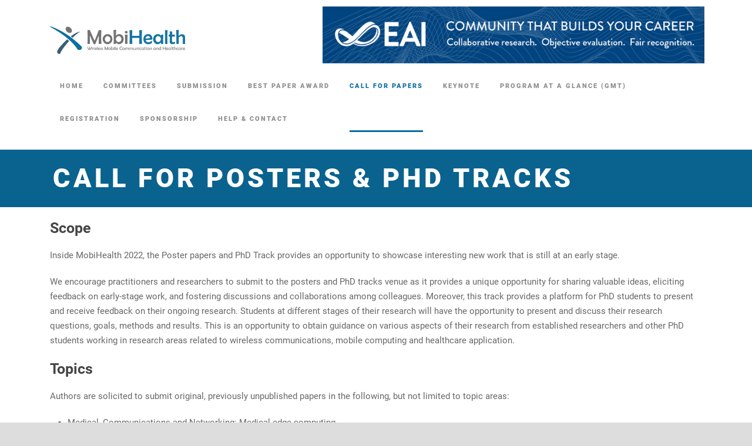

--- FILE ---
content_type: text/html; charset=UTF-8
request_url: https://mobihealth.eai-conferences.org/2022/call-for-posters/
body_size: 13821
content:
<!DOCTYPE html>
<!--[if IE 7]><html class="ie ie7 ltie8 ltie9" lang="en-US"><![endif]-->
<!--[if IE 8]><html class="ie ie8 ltie9" lang="en-US"><![endif]-->
<!--[if !(IE 7) | !(IE 8)  ]><!-->
<html lang="en-US">
<!--<![endif]-->

<head>
	<meta charset="UTF-8" />
	<meta name="viewport" content="initial-scale=1.0" />
	
	<link rel="pingback" href="https://mobihealth.eai-conferences.org/2022/xmlrpc.php" />
	<title>Call for Posters &amp; PhD tracks &#8211; EAI MobiHealth 2022</title>
<meta name='robots' content='max-image-preview:large' />
<link rel='dns-prefetch' href='//mobihealth.eai-conferences.org' />
<link rel="alternate" type="application/rss+xml" title="EAI MobiHealth 2022 &raquo; Feed" href="https://mobihealth.eai-conferences.org/2022/feed/" />
<link rel="alternate" type="application/rss+xml" title="EAI MobiHealth 2022 &raquo; Comments Feed" href="https://mobihealth.eai-conferences.org/2022/comments/feed/" />
<script type="text/javascript">
/* <![CDATA[ */
window._wpemojiSettings = {"baseUrl":"https:\/\/s.w.org\/images\/core\/emoji\/15.0.3\/72x72\/","ext":".png","svgUrl":"https:\/\/s.w.org\/images\/core\/emoji\/15.0.3\/svg\/","svgExt":".svg","source":{"concatemoji":"https:\/\/mobihealth.eai-conferences.org\/2022\/wp-includes\/js\/wp-emoji-release.min.js?ver=6.5.5"}};
/*! This file is auto-generated */
!function(i,n){var o,s,e;function c(e){try{var t={supportTests:e,timestamp:(new Date).valueOf()};sessionStorage.setItem(o,JSON.stringify(t))}catch(e){}}function p(e,t,n){e.clearRect(0,0,e.canvas.width,e.canvas.height),e.fillText(t,0,0);var t=new Uint32Array(e.getImageData(0,0,e.canvas.width,e.canvas.height).data),r=(e.clearRect(0,0,e.canvas.width,e.canvas.height),e.fillText(n,0,0),new Uint32Array(e.getImageData(0,0,e.canvas.width,e.canvas.height).data));return t.every(function(e,t){return e===r[t]})}function u(e,t,n){switch(t){case"flag":return n(e,"\ud83c\udff3\ufe0f\u200d\u26a7\ufe0f","\ud83c\udff3\ufe0f\u200b\u26a7\ufe0f")?!1:!n(e,"\ud83c\uddfa\ud83c\uddf3","\ud83c\uddfa\u200b\ud83c\uddf3")&&!n(e,"\ud83c\udff4\udb40\udc67\udb40\udc62\udb40\udc65\udb40\udc6e\udb40\udc67\udb40\udc7f","\ud83c\udff4\u200b\udb40\udc67\u200b\udb40\udc62\u200b\udb40\udc65\u200b\udb40\udc6e\u200b\udb40\udc67\u200b\udb40\udc7f");case"emoji":return!n(e,"\ud83d\udc26\u200d\u2b1b","\ud83d\udc26\u200b\u2b1b")}return!1}function f(e,t,n){var r="undefined"!=typeof WorkerGlobalScope&&self instanceof WorkerGlobalScope?new OffscreenCanvas(300,150):i.createElement("canvas"),a=r.getContext("2d",{willReadFrequently:!0}),o=(a.textBaseline="top",a.font="600 32px Arial",{});return e.forEach(function(e){o[e]=t(a,e,n)}),o}function t(e){var t=i.createElement("script");t.src=e,t.defer=!0,i.head.appendChild(t)}"undefined"!=typeof Promise&&(o="wpEmojiSettingsSupports",s=["flag","emoji"],n.supports={everything:!0,everythingExceptFlag:!0},e=new Promise(function(e){i.addEventListener("DOMContentLoaded",e,{once:!0})}),new Promise(function(t){var n=function(){try{var e=JSON.parse(sessionStorage.getItem(o));if("object"==typeof e&&"number"==typeof e.timestamp&&(new Date).valueOf()<e.timestamp+604800&&"object"==typeof e.supportTests)return e.supportTests}catch(e){}return null}();if(!n){if("undefined"!=typeof Worker&&"undefined"!=typeof OffscreenCanvas&&"undefined"!=typeof URL&&URL.createObjectURL&&"undefined"!=typeof Blob)try{var e="postMessage("+f.toString()+"("+[JSON.stringify(s),u.toString(),p.toString()].join(",")+"));",r=new Blob([e],{type:"text/javascript"}),a=new Worker(URL.createObjectURL(r),{name:"wpTestEmojiSupports"});return void(a.onmessage=function(e){c(n=e.data),a.terminate(),t(n)})}catch(e){}c(n=f(s,u,p))}t(n)}).then(function(e){for(var t in e)n.supports[t]=e[t],n.supports.everything=n.supports.everything&&n.supports[t],"flag"!==t&&(n.supports.everythingExceptFlag=n.supports.everythingExceptFlag&&n.supports[t]);n.supports.everythingExceptFlag=n.supports.everythingExceptFlag&&!n.supports.flag,n.DOMReady=!1,n.readyCallback=function(){n.DOMReady=!0}}).then(function(){return e}).then(function(){var e;n.supports.everything||(n.readyCallback(),(e=n.source||{}).concatemoji?t(e.concatemoji):e.wpemoji&&e.twemoji&&(t(e.twemoji),t(e.wpemoji)))}))}((window,document),window._wpemojiSettings);
/* ]]> */
</script>
		<style type="text/css">
			#wpadminbar #wp-admin-bar-my-networks > .ab-item:first-child:before {
				content: "\f325";
				top: 3px;
			}
		</style>
		<style id='wp-emoji-styles-inline-css' type='text/css'>

	img.wp-smiley, img.emoji {
		display: inline !important;
		border: none !important;
		box-shadow: none !important;
		height: 1em !important;
		width: 1em !important;
		margin: 0 0.07em !important;
		vertical-align: -0.1em !important;
		background: none !important;
		padding: 0 !important;
	}
</style>
<link rel='stylesheet' id='wp-block-library-css' href='https://mobihealth.eai-conferences.org/2022/wp-includes/css/dist/block-library/style.min.css?ver=6.5.5' type='text/css' media='all' />
<style id='pdfemb-pdf-embedder-viewer-style-inline-css' type='text/css'>
.wp-block-pdfemb-pdf-embedder-viewer{max-width:none}

</style>
<style id='classic-theme-styles-inline-css' type='text/css'>
/*! This file is auto-generated */
.wp-block-button__link{color:#fff;background-color:#32373c;border-radius:9999px;box-shadow:none;text-decoration:none;padding:calc(.667em + 2px) calc(1.333em + 2px);font-size:1.125em}.wp-block-file__button{background:#32373c;color:#fff;text-decoration:none}
</style>
<style id='global-styles-inline-css' type='text/css'>
body{--wp--preset--color--black: #000000;--wp--preset--color--cyan-bluish-gray: #abb8c3;--wp--preset--color--white: #ffffff;--wp--preset--color--pale-pink: #f78da7;--wp--preset--color--vivid-red: #cf2e2e;--wp--preset--color--luminous-vivid-orange: #ff6900;--wp--preset--color--luminous-vivid-amber: #fcb900;--wp--preset--color--light-green-cyan: #7bdcb5;--wp--preset--color--vivid-green-cyan: #00d084;--wp--preset--color--pale-cyan-blue: #8ed1fc;--wp--preset--color--vivid-cyan-blue: #0693e3;--wp--preset--color--vivid-purple: #9b51e0;--wp--preset--gradient--vivid-cyan-blue-to-vivid-purple: linear-gradient(135deg,rgba(6,147,227,1) 0%,rgb(155,81,224) 100%);--wp--preset--gradient--light-green-cyan-to-vivid-green-cyan: linear-gradient(135deg,rgb(122,220,180) 0%,rgb(0,208,130) 100%);--wp--preset--gradient--luminous-vivid-amber-to-luminous-vivid-orange: linear-gradient(135deg,rgba(252,185,0,1) 0%,rgba(255,105,0,1) 100%);--wp--preset--gradient--luminous-vivid-orange-to-vivid-red: linear-gradient(135deg,rgba(255,105,0,1) 0%,rgb(207,46,46) 100%);--wp--preset--gradient--very-light-gray-to-cyan-bluish-gray: linear-gradient(135deg,rgb(238,238,238) 0%,rgb(169,184,195) 100%);--wp--preset--gradient--cool-to-warm-spectrum: linear-gradient(135deg,rgb(74,234,220) 0%,rgb(151,120,209) 20%,rgb(207,42,186) 40%,rgb(238,44,130) 60%,rgb(251,105,98) 80%,rgb(254,248,76) 100%);--wp--preset--gradient--blush-light-purple: linear-gradient(135deg,rgb(255,206,236) 0%,rgb(152,150,240) 100%);--wp--preset--gradient--blush-bordeaux: linear-gradient(135deg,rgb(254,205,165) 0%,rgb(254,45,45) 50%,rgb(107,0,62) 100%);--wp--preset--gradient--luminous-dusk: linear-gradient(135deg,rgb(255,203,112) 0%,rgb(199,81,192) 50%,rgb(65,88,208) 100%);--wp--preset--gradient--pale-ocean: linear-gradient(135deg,rgb(255,245,203) 0%,rgb(182,227,212) 50%,rgb(51,167,181) 100%);--wp--preset--gradient--electric-grass: linear-gradient(135deg,rgb(202,248,128) 0%,rgb(113,206,126) 100%);--wp--preset--gradient--midnight: linear-gradient(135deg,rgb(2,3,129) 0%,rgb(40,116,252) 100%);--wp--preset--font-size--small: 13px;--wp--preset--font-size--medium: 20px;--wp--preset--font-size--large: 36px;--wp--preset--font-size--x-large: 42px;--wp--preset--spacing--20: 0.44rem;--wp--preset--spacing--30: 0.67rem;--wp--preset--spacing--40: 1rem;--wp--preset--spacing--50: 1.5rem;--wp--preset--spacing--60: 2.25rem;--wp--preset--spacing--70: 3.38rem;--wp--preset--spacing--80: 5.06rem;--wp--preset--shadow--natural: 6px 6px 9px rgba(0, 0, 0, 0.2);--wp--preset--shadow--deep: 12px 12px 50px rgba(0, 0, 0, 0.4);--wp--preset--shadow--sharp: 6px 6px 0px rgba(0, 0, 0, 0.2);--wp--preset--shadow--outlined: 6px 6px 0px -3px rgba(255, 255, 255, 1), 6px 6px rgba(0, 0, 0, 1);--wp--preset--shadow--crisp: 6px 6px 0px rgba(0, 0, 0, 1);}:where(.is-layout-flex){gap: 0.5em;}:where(.is-layout-grid){gap: 0.5em;}body .is-layout-flex{display: flex;}body .is-layout-flex{flex-wrap: wrap;align-items: center;}body .is-layout-flex > *{margin: 0;}body .is-layout-grid{display: grid;}body .is-layout-grid > *{margin: 0;}:where(.wp-block-columns.is-layout-flex){gap: 2em;}:where(.wp-block-columns.is-layout-grid){gap: 2em;}:where(.wp-block-post-template.is-layout-flex){gap: 1.25em;}:where(.wp-block-post-template.is-layout-grid){gap: 1.25em;}.has-black-color{color: var(--wp--preset--color--black) !important;}.has-cyan-bluish-gray-color{color: var(--wp--preset--color--cyan-bluish-gray) !important;}.has-white-color{color: var(--wp--preset--color--white) !important;}.has-pale-pink-color{color: var(--wp--preset--color--pale-pink) !important;}.has-vivid-red-color{color: var(--wp--preset--color--vivid-red) !important;}.has-luminous-vivid-orange-color{color: var(--wp--preset--color--luminous-vivid-orange) !important;}.has-luminous-vivid-amber-color{color: var(--wp--preset--color--luminous-vivid-amber) !important;}.has-light-green-cyan-color{color: var(--wp--preset--color--light-green-cyan) !important;}.has-vivid-green-cyan-color{color: var(--wp--preset--color--vivid-green-cyan) !important;}.has-pale-cyan-blue-color{color: var(--wp--preset--color--pale-cyan-blue) !important;}.has-vivid-cyan-blue-color{color: var(--wp--preset--color--vivid-cyan-blue) !important;}.has-vivid-purple-color{color: var(--wp--preset--color--vivid-purple) !important;}.has-black-background-color{background-color: var(--wp--preset--color--black) !important;}.has-cyan-bluish-gray-background-color{background-color: var(--wp--preset--color--cyan-bluish-gray) !important;}.has-white-background-color{background-color: var(--wp--preset--color--white) !important;}.has-pale-pink-background-color{background-color: var(--wp--preset--color--pale-pink) !important;}.has-vivid-red-background-color{background-color: var(--wp--preset--color--vivid-red) !important;}.has-luminous-vivid-orange-background-color{background-color: var(--wp--preset--color--luminous-vivid-orange) !important;}.has-luminous-vivid-amber-background-color{background-color: var(--wp--preset--color--luminous-vivid-amber) !important;}.has-light-green-cyan-background-color{background-color: var(--wp--preset--color--light-green-cyan) !important;}.has-vivid-green-cyan-background-color{background-color: var(--wp--preset--color--vivid-green-cyan) !important;}.has-pale-cyan-blue-background-color{background-color: var(--wp--preset--color--pale-cyan-blue) !important;}.has-vivid-cyan-blue-background-color{background-color: var(--wp--preset--color--vivid-cyan-blue) !important;}.has-vivid-purple-background-color{background-color: var(--wp--preset--color--vivid-purple) !important;}.has-black-border-color{border-color: var(--wp--preset--color--black) !important;}.has-cyan-bluish-gray-border-color{border-color: var(--wp--preset--color--cyan-bluish-gray) !important;}.has-white-border-color{border-color: var(--wp--preset--color--white) !important;}.has-pale-pink-border-color{border-color: var(--wp--preset--color--pale-pink) !important;}.has-vivid-red-border-color{border-color: var(--wp--preset--color--vivid-red) !important;}.has-luminous-vivid-orange-border-color{border-color: var(--wp--preset--color--luminous-vivid-orange) !important;}.has-luminous-vivid-amber-border-color{border-color: var(--wp--preset--color--luminous-vivid-amber) !important;}.has-light-green-cyan-border-color{border-color: var(--wp--preset--color--light-green-cyan) !important;}.has-vivid-green-cyan-border-color{border-color: var(--wp--preset--color--vivid-green-cyan) !important;}.has-pale-cyan-blue-border-color{border-color: var(--wp--preset--color--pale-cyan-blue) !important;}.has-vivid-cyan-blue-border-color{border-color: var(--wp--preset--color--vivid-cyan-blue) !important;}.has-vivid-purple-border-color{border-color: var(--wp--preset--color--vivid-purple) !important;}.has-vivid-cyan-blue-to-vivid-purple-gradient-background{background: var(--wp--preset--gradient--vivid-cyan-blue-to-vivid-purple) !important;}.has-light-green-cyan-to-vivid-green-cyan-gradient-background{background: var(--wp--preset--gradient--light-green-cyan-to-vivid-green-cyan) !important;}.has-luminous-vivid-amber-to-luminous-vivid-orange-gradient-background{background: var(--wp--preset--gradient--luminous-vivid-amber-to-luminous-vivid-orange) !important;}.has-luminous-vivid-orange-to-vivid-red-gradient-background{background: var(--wp--preset--gradient--luminous-vivid-orange-to-vivid-red) !important;}.has-very-light-gray-to-cyan-bluish-gray-gradient-background{background: var(--wp--preset--gradient--very-light-gray-to-cyan-bluish-gray) !important;}.has-cool-to-warm-spectrum-gradient-background{background: var(--wp--preset--gradient--cool-to-warm-spectrum) !important;}.has-blush-light-purple-gradient-background{background: var(--wp--preset--gradient--blush-light-purple) !important;}.has-blush-bordeaux-gradient-background{background: var(--wp--preset--gradient--blush-bordeaux) !important;}.has-luminous-dusk-gradient-background{background: var(--wp--preset--gradient--luminous-dusk) !important;}.has-pale-ocean-gradient-background{background: var(--wp--preset--gradient--pale-ocean) !important;}.has-electric-grass-gradient-background{background: var(--wp--preset--gradient--electric-grass) !important;}.has-midnight-gradient-background{background: var(--wp--preset--gradient--midnight) !important;}.has-small-font-size{font-size: var(--wp--preset--font-size--small) !important;}.has-medium-font-size{font-size: var(--wp--preset--font-size--medium) !important;}.has-large-font-size{font-size: var(--wp--preset--font-size--large) !important;}.has-x-large-font-size{font-size: var(--wp--preset--font-size--x-large) !important;}
.wp-block-navigation a:where(:not(.wp-element-button)){color: inherit;}
:where(.wp-block-post-template.is-layout-flex){gap: 1.25em;}:where(.wp-block-post-template.is-layout-grid){gap: 1.25em;}
:where(.wp-block-columns.is-layout-flex){gap: 2em;}:where(.wp-block-columns.is-layout-grid){gap: 2em;}
.wp-block-pullquote{font-size: 1.5em;line-height: 1.6;}
</style>
<link rel='stylesheet' id='contact-form-7-css' href='https://mobihealth.eai-conferences.org/2022/wp-content/plugins/contact-form-7/includes/css/styles.css?ver=5.9.4' type='text/css' media='all' />
<link rel='stylesheet' id='ditty-news-ticker-font-css' href='https://mobihealth.eai-conferences.org/2022/wp-content/plugins/ditty-news-ticker/legacy/inc/static/libs/fontastic/styles.css?ver=3.1.58' type='text/css' media='all' />
<link rel='stylesheet' id='ditty-news-ticker-css' href='https://mobihealth.eai-conferences.org/2022/wp-content/plugins/ditty-news-ticker/legacy/inc/static/css/style.css?ver=3.1.58' type='text/css' media='all' />
<link rel='stylesheet' id='ditty-displays-css' href='https://mobihealth.eai-conferences.org/2022/wp-content/plugins/ditty-news-ticker/build/dittyDisplays.css?ver=3.1.58' type='text/css' media='all' />
<link rel='stylesheet' id='ditty-fontawesome-css' href='https://mobihealth.eai-conferences.org/2022/wp-content/plugins/ditty-news-ticker/includes/libs/fontawesome-6.4.0/css/all.css?ver=6.4.0' type='text/css' media='' />
<link rel='stylesheet' id='style-css' href='https://mobihealth.eai-conferences.org/2022/wp-content/themes/thekeynote/style.css?ver=6.5.5' type='text/css' media='all' />
<link rel='stylesheet' id='Roboto-google-font-css-css' href='https://mobihealth.eai-conferences.org/2022/wp-content/themes/thekeynote/font/Roboto.css?ver=6.5.5' type='text/css' media='all' />
<link rel='stylesheet' id='Droid-Serif-google-font-css-css' href='https://mobihealth.eai-conferences.org/2022/wp-content/themes/thekeynote/font/Droid.css?ver=6.5.5' type='text/css' media='all' />
<link rel='stylesheet' id='superfish-css' href='https://mobihealth.eai-conferences.org/2022/wp-content/themes/thekeynote/plugins/superfish/css/superfish.css?ver=6.5.5' type='text/css' media='all' />
<link rel='stylesheet' id='dlmenu-css' href='https://mobihealth.eai-conferences.org/2022/wp-content/themes/thekeynote/plugins/dl-menu/component.css?ver=6.5.5' type='text/css' media='all' />
<link rel='stylesheet' id='font-awesome-css' href='https://mobihealth.eai-conferences.org/2022/wp-content/themes/thekeynote/plugins/font-awesome-new/css/font-awesome.min.css?ver=6.5.5' type='text/css' media='all' />
<link rel='stylesheet' id='jquery-fancybox-css' href='https://mobihealth.eai-conferences.org/2022/wp-content/themes/thekeynote/plugins/fancybox/jquery.fancybox.css?ver=6.5.5' type='text/css' media='all' />
<link rel='stylesheet' id='thekeynote_flexslider-css' href='https://mobihealth.eai-conferences.org/2022/wp-content/themes/thekeynote/plugins/flexslider/flexslider.css?ver=6.5.5' type='text/css' media='all' />
<link rel='stylesheet' id='style-responsive-css' href='https://mobihealth.eai-conferences.org/2022/wp-content/themes/thekeynote/stylesheet/style-responsive.css?ver=6.5.5' type='text/css' media='all' />
<link rel='stylesheet' id='style-custom-css' href='https://mobihealth.eai-conferences.org/2022/wp-content/themes/thekeynote/stylesheet/style-custom578.css?1666611420&#038;ver=6.5.5' type='text/css' media='all' />
<link rel='stylesheet' id='ms-main-css' href='https://mobihealth.eai-conferences.org/2022/wp-content/plugins/masterslider/public/assets/css/masterslider.main.css?ver=3.2.14' type='text/css' media='all' />
<link rel='stylesheet' id='ms-custom-css' href='https://mobihealth.eai-conferences.org/2022/wp-content/uploads/sites/578/masterslider/custom.css?ver=8.8' type='text/css' media='all' />
<link rel='stylesheet' id='igniteup-front-compulsory-css' href='https://mobihealth.eai-conferences.org/2022/wp-content/plugins/igniteup/includes/css/front-compulsory.css?ver=3.4.1' type='text/css' media='all' />
<!--n2css--><script type="text/javascript" src="https://mobihealth.eai-conferences.org/2022/wp-includes/js/jquery/jquery.min.js?ver=3.7.1" id="jquery-core-js"></script>
<script type="text/javascript" src="https://mobihealth.eai-conferences.org/2022/wp-includes/js/jquery/jquery-migrate.min.js?ver=3.4.1" id="jquery-migrate-js"></script>
<link rel="https://api.w.org/" href="https://mobihealth.eai-conferences.org/2022/wp-json/" /><link rel="alternate" type="application/json" href="https://mobihealth.eai-conferences.org/2022/wp-json/wp/v2/pages/1524" /><link rel="EditURI" type="application/rsd+xml" title="RSD" href="https://mobihealth.eai-conferences.org/2022/xmlrpc.php?rsd" />
<meta name="generator" content="WordPress 6.5.5" />
<link rel="canonical" href="https://mobihealth.eai-conferences.org/2022/call-for-posters/" />
<link rel='shortlink' href='https://mobihealth.eai-conferences.org/2022/?p=1524' />
<link rel="alternate" type="application/json+oembed" href="https://mobihealth.eai-conferences.org/2022/wp-json/oembed/1.0/embed?url=https%3A%2F%2Fmobihealth.eai-conferences.org%2F2022%2Fcall-for-posters%2F" />
<link rel="alternate" type="text/xml+oembed" href="https://mobihealth.eai-conferences.org/2022/wp-json/oembed/1.0/embed?url=https%3A%2F%2Fmobihealth.eai-conferences.org%2F2022%2Fcall-for-posters%2F&#038;format=xml" />
<!-- start Simple Custom CSS and JS -->
<style type="text/css">
/* Add your CSS code here.
                     
For example:
.example {
    color: red;
}

For brushing up on your CSS knowledge, check out https://www.w3schools.com/css/css_syntax.asp

End of comment */ 

p #smartsubmit {
  margin-bottom: 0px;
}
</style>
<!-- end Simple Custom CSS and JS -->
<!-- start Simple Custom CSS and JS -->
<style type="text/css">
.gdlr-item.gdlr-content-item h4{ display: none !important; }

</style>
<!-- end Simple Custom CSS and JS -->

<link rel='stylesheet' id='811-css' href='//mobihealth.eai-conferences.org/2022/wp-content/uploads/sites/578/custom-css-js/811.css?v=6742' type="text/css" media='all' />
<script type="text/javascript">igniteup_ajaxurl = "https://mobihealth.eai-conferences.org/2022/wp-admin/admin-ajax.php";</script><style></style><script>var ms_grabbing_curosr='https://mobihealth.eai-conferences.org/2022/wp-content/plugins/masterslider/public/assets/css/common/grabbing.cur',ms_grab_curosr='https://mobihealth.eai-conferences.org/2022/wp-content/plugins/masterslider/public/assets/css/common/grab.cur';</script>
<meta name="generator" content="MasterSlider 3.2.14 - Responsive Touch Image Slider" />
<link rel="shortcut icon" href="https://mobihealth.eai-conferences.org/2022/wp-content/uploads/sites/578/2017/07/favicon.png" type="image/x-icon" /><!-- Matomo -->
<script>
  var _paq = window._paq = window._paq || [];
  /* tracker methods like "setCustomDimension" should be called before "trackPageView" */
  _paq.push(["setCookieDomain", "*.eai-conferences.org"]);
  _paq.push(["setDomains", ["*.eai-conferences.org","*.eai.eu","*.eudl.eu"]]);
  _paq.push(["enableCrossDomainLinking"]);
  _paq.push(['trackPageView']);
  _paq.push(['enableLinkTracking']);
  (function() {
    var u="https://matomo.eai.eu/";
    _paq.push(['setTrackerUrl', u+'matomo.php']);
    _paq.push(['setSiteId', '1']);
    var secondaryWebsiteId = '112';
    _paq.push(['addTracker', u+'matomo.php', secondaryWebsiteId]);
    var d=document, g=d.createElement('script'), s=d.getElementsByTagName('script')[0];
    g.async=true; g.src=u+'matomo.js'; s.parentNode.insertBefore(g,s);
  })();
</script>
<!-- End Matomo Code --><!-- load the script for older ie version -->
<!--[if lt IE 9]>
<script src="https://mobihealth.eai-conferences.org/2022/wp-content/themes/thekeynote/javascript/html5.js" type="text/javascript"></script>
<script src="https://mobihealth.eai-conferences.org/2022/wp-content/themes/thekeynote/plugins/easy-pie-chart/excanvas.js" type="text/javascript"></script>
<![endif]-->
		<link rel='stylesheet' href='https://faq.eai-conferences.org/wp-content/uploads/sites/88/custom-css-js/811.css?v=6179'>
</head>

<body class="page-template-default page page-id-1524 _masterslider _msp_version_3.2.14">
<div class="body-wrapper " data-home="https://mobihealth.eai-conferences.org/2022" >
		<header class="gdlr-header-wrapper">
		<!-- top navigation -->
		
		<!-- logo -->
		<div class="gdlr-header-inner">
			<div class="gdlr-header-container container">
				<!-- logo -->
				<div class="gdlr-logo">
					<a href="https://mobihealth.eai-conferences.org/2022" >
						<img src="https://mobihealth.eai-conferences.org/2022/wp-content/uploads/sites/578/2022/02/MobiHealth-logo@750px.png" alt="" width="750" height="154" />					</a>
					<div class="gdlr-responsive-navigation dl-menuwrapper" id="gdlr-responsive-navigation" ><button class="dl-trigger">Open Menu</button><ul id="menu-main-menu" class="dl-menu gdlr-main-mobile-menu"><li id="menu-item-2628" class="menu-item menu-item-type-post_type menu-item-object-page menu-item-home menu-item-2628"><a href="https://mobihealth.eai-conferences.org/2022/">Home</a></li>
<li id="menu-item-2656" class="menu-item menu-item-type-custom menu-item-object-custom menu-item-has-children menu-item-2656"><a href="#">Committees</a>
<ul class="dl-submenu">
	<li id="menu-item-2649" class="menu-item menu-item-type-post_type menu-item-object-page menu-item-2649"><a href="https://mobihealth.eai-conferences.org/2022/steering-committee/">Steering Committee</a></li>
	<li id="menu-item-2651" class="menu-item menu-item-type-post_type menu-item-object-page menu-item-2651"><a href="https://mobihealth.eai-conferences.org/2022/technical-program-committee/">Technical Program Committee</a></li>
	<li id="menu-item-2644" class="menu-item menu-item-type-post_type menu-item-object-page menu-item-2644"><a href="https://mobihealth.eai-conferences.org/2022/organizing-committee/">Organizing Committee</a></li>
</ul>
</li>
<li id="menu-item-2650" class="menu-item menu-item-type-post_type menu-item-object-page menu-item-has-children menu-item-2650"><a href="https://mobihealth.eai-conferences.org/2022/submission/">Submission</a>
<ul class="dl-submenu">
	<li id="menu-item-2629" class="menu-item menu-item-type-post_type menu-item-object-page menu-item-2629"><a href="https://mobihealth.eai-conferences.org/2022/accepted-papers/">Accepted papers</a></li>
	<li id="menu-item-2636" class="menu-item menu-item-type-post_type menu-item-object-page menu-item-2636"><a href="https://mobihealth.eai-conferences.org/2022/camera-ready-submission-confy/">Camera-ready Submission (Confy+)</a></li>
	<li id="menu-item-2631" class="menu-item menu-item-type-post_type menu-item-object-page menu-item-2631"><a href="https://mobihealth.eai-conferences.org/2022/authors-kit/">Author’s Kit</a></li>
	<li id="menu-item-2645" class="menu-item menu-item-type-post_type menu-item-object-page menu-item-2645"><a href="https://mobihealth.eai-conferences.org/2022/paper-presentation-recording-instructions/">Paper Presentation Recording Instructions</a></li>
	<li id="menu-item-2655" class="menu-item menu-item-type-post_type menu-item-object-page menu-item-2655"><a href="https://mobihealth.eai-conferences.org/2022/zoom-meeting-guide/">Zoom Meeting guide</a></li>
</ul>
</li>
<li id="menu-item-2632" class="menu-item menu-item-type-post_type menu-item-object-page menu-item-2632"><a href="https://mobihealth.eai-conferences.org/2022/best-paper-award/">Best Paper Award</a></li>
<li id="menu-item-2634" class="menu-item menu-item-type-post_type menu-item-object-page current-menu-ancestor current-menu-parent current_page_parent current_page_ancestor menu-item-has-children menu-item-2634"><a href="https://mobihealth.eai-conferences.org/2022/call-for-papers/">Call for Papers</a>
<ul class="dl-submenu">
	<li id="menu-item-2633" class="menu-item menu-item-type-post_type menu-item-object-page menu-item-2633"><a href="https://mobihealth.eai-conferences.org/2022/call-for-demos/">Call for Demos</a></li>
	<li id="menu-item-2635" class="menu-item menu-item-type-post_type menu-item-object-page current-menu-item page_item page-item-1524 current_page_item menu-item-2635"><a href="https://mobihealth.eai-conferences.org/2022/call-for-posters/" aria-current="page">Call for Posters &amp; PhD tracks</a></li>
	<li id="menu-item-2637" class="menu-item menu-item-type-post_type menu-item-object-page menu-item-2637"><a href="https://mobihealth.eai-conferences.org/2022/eai-international-workshop-biosignal-processing/">EAI International Workshop – Biosignal Processing</a></li>
	<li id="menu-item-2638" class="menu-item menu-item-type-post_type menu-item-object-page menu-item-2638"><a href="https://mobihealth.eai-conferences.org/2022/eai-international-workshop-data-science-for-mobile-health-applications/">EAI International Workshop – Data Science for Mobile Health Applications</a></li>
	<li id="menu-item-2639" class="menu-item menu-item-type-post_type menu-item-object-page menu-item-2639"><a href="https://mobihealth.eai-conferences.org/2022/eai-international-workshop-developing-technology-for-the-elderly/">EAI International Workshop – Developing Technology for the Elderly</a></li>
	<li id="menu-item-2640" class="menu-item menu-item-type-post_type menu-item-object-page menu-item-2640"><a href="https://mobihealth.eai-conferences.org/2022/eai-international-workshop-graphical-interfaces-in-healthcare/">EAI International Workshop – Graphical Interfaces in Healthcare</a></li>
	<li id="menu-item-2641" class="menu-item menu-item-type-post_type menu-item-object-page menu-item-2641"><a href="https://mobihealth.eai-conferences.org/2022/eai-international-workshop-powered-smart-healthcare-in-smart-cities/">EAI International Workshop – Powered Smart Healthcare in Smart Cities</a></li>
</ul>
</li>
<li id="menu-item-2643" class="menu-item menu-item-type-post_type menu-item-object-page menu-item-2643"><a href="https://mobihealth.eai-conferences.org/2022/keynotes/">Keynote</a></li>
<li id="menu-item-2646" class="menu-item menu-item-type-post_type menu-item-object-page menu-item-2646"><a href="https://mobihealth.eai-conferences.org/2022/program-at-a-glance/">Program At a Glance (GMT)</a></li>
<li id="menu-item-2647" class="menu-item menu-item-type-post_type menu-item-object-page menu-item-2647"><a href="https://mobihealth.eai-conferences.org/2022/registration/">Registration</a></li>
<li id="menu-item-2648" class="menu-item menu-item-type-post_type menu-item-object-page menu-item-2648"><a href="https://mobihealth.eai-conferences.org/2022/sponsorship/">Sponsorship</a></li>
<li id="menu-item-2686" class="menu-item menu-item-type-custom menu-item-object-custom menu-item-has-children menu-item-2686"><a href="#">Help &#038; Contact</a>
<ul class="dl-submenu">
	<li id="menu-item-2642" class="menu-item menu-item-type-post_type menu-item-object-page menu-item-2642"><a href="https://mobihealth.eai-conferences.org/2022/help-contact/">Help &#038; Contact</a></li>
	<li id="menu-item-2687" class="menu-item menu-item-type-post_type menu-item-object-page menu-item-2687"><a href="https://mobihealth.eai-conferences.org/2022/cookie-policy/">Cookie Policy</a></li>
</ul>
</li>
</ul></div>				</div>

								
								<a href="https://eai.eu" target="_blank">
									<div class="topbanner" style="max-width: 650px; width: 98%; height: auto; margin: 1% 1% 1% 1%;">
									<img src="https://eai-conferences.org/wp-content/themes/thekeynote/images/eaibanner.jpg" alt="EAI banner">
									<!--<div class="topbannert">
										<p><strong>EAI - Reinventing the governance and economy of research and innovation</strong><br>The leading professional community for research career enhancement in the digital age</p>
										<img src="http://simutools.eai-conferences.org/wp-content/themes/thekeynote/images/EAI-white-no-tagline-version1.png">-->
									<!--<div class="topbannerl imactive" id="image-head"></div>
									<div class="topbannerl" id="image-head2"></div>-->
									<!--</div>-->
									</div>
								</a>
					
								<div style="clear: both; float: none;"></div>
				<!-- navigation -->
				<div class="gdlr-navigation-wrapper"><nav class="gdlr-navigation" id="gdlr-main-navigation" role="navigation"><ul id="menu-main-menu-1" class="sf-menu gdlr-main-menu"><li  class="menu-item menu-item-type-post_type menu-item-object-page menu-item-home menu-item-2628menu-item menu-item-type-post_type menu-item-object-page menu-item-home menu-item-2628 gdlr-normal-menu"><a href="https://mobihealth.eai-conferences.org/2022/">Home</a></li>
<li  class="menu-item menu-item-type-custom menu-item-object-custom menu-item-has-children menu-item-2656menu-item menu-item-type-custom menu-item-object-custom menu-item-has-children menu-item-2656 gdlr-normal-menu"><a href="#">Committees</a>
<ul class="sub-menu">
	<li  class="menu-item menu-item-type-post_type menu-item-object-page menu-item-2649"><a href="https://mobihealth.eai-conferences.org/2022/steering-committee/">Steering Committee</a></li>
	<li  class="menu-item menu-item-type-post_type menu-item-object-page menu-item-2651"><a href="https://mobihealth.eai-conferences.org/2022/technical-program-committee/">Technical Program Committee</a></li>
	<li  class="menu-item menu-item-type-post_type menu-item-object-page menu-item-2644"><a href="https://mobihealth.eai-conferences.org/2022/organizing-committee/">Organizing Committee</a></li>
</ul>
</li>
<li  class="menu-item menu-item-type-post_type menu-item-object-page menu-item-has-children menu-item-2650menu-item menu-item-type-post_type menu-item-object-page menu-item-has-children menu-item-2650 gdlr-normal-menu"><a href="https://mobihealth.eai-conferences.org/2022/submission/">Submission</a>
<ul class="sub-menu">
	<li  class="menu-item menu-item-type-post_type menu-item-object-page menu-item-2629"><a href="https://mobihealth.eai-conferences.org/2022/accepted-papers/">Accepted papers</a></li>
	<li  class="menu-item menu-item-type-post_type menu-item-object-page menu-item-2636"><a href="https://mobihealth.eai-conferences.org/2022/camera-ready-submission-confy/">Camera-ready Submission (Confy+)</a></li>
	<li  class="menu-item menu-item-type-post_type menu-item-object-page menu-item-2631"><a href="https://mobihealth.eai-conferences.org/2022/authors-kit/">Author’s Kit</a></li>
	<li  class="menu-item menu-item-type-post_type menu-item-object-page menu-item-2645"><a href="https://mobihealth.eai-conferences.org/2022/paper-presentation-recording-instructions/">Paper Presentation Recording Instructions</a></li>
	<li  class="menu-item menu-item-type-post_type menu-item-object-page menu-item-2655"><a href="https://mobihealth.eai-conferences.org/2022/zoom-meeting-guide/">Zoom Meeting guide</a></li>
</ul>
</li>
<li  class="menu-item menu-item-type-post_type menu-item-object-page menu-item-2632menu-item menu-item-type-post_type menu-item-object-page menu-item-2632 gdlr-normal-menu"><a href="https://mobihealth.eai-conferences.org/2022/best-paper-award/">Best Paper Award</a></li>
<li  class="menu-item menu-item-type-post_type menu-item-object-page current-menu-ancestor current-menu-parent current_page_parent current_page_ancestor menu-item-has-children menu-item-2634menu-item menu-item-type-post_type menu-item-object-page current-menu-ancestor current-menu-parent current_page_parent current_page_ancestor menu-item-has-children menu-item-2634 gdlr-normal-menu"><a href="https://mobihealth.eai-conferences.org/2022/call-for-papers/">Call for Papers</a>
<ul class="sub-menu">
	<li  class="menu-item menu-item-type-post_type menu-item-object-page menu-item-2633"><a href="https://mobihealth.eai-conferences.org/2022/call-for-demos/">Call for Demos</a></li>
	<li  class="menu-item menu-item-type-post_type menu-item-object-page current-menu-item page_item page-item-1524 current_page_item menu-item-2635"><a href="https://mobihealth.eai-conferences.org/2022/call-for-posters/">Call for Posters &amp; PhD tracks</a></li>
	<li  class="menu-item menu-item-type-post_type menu-item-object-page menu-item-2637"><a href="https://mobihealth.eai-conferences.org/2022/eai-international-workshop-biosignal-processing/">EAI International Workshop – Biosignal Processing</a></li>
	<li  class="menu-item menu-item-type-post_type menu-item-object-page menu-item-2638"><a href="https://mobihealth.eai-conferences.org/2022/eai-international-workshop-data-science-for-mobile-health-applications/">EAI International Workshop – Data Science for Mobile Health Applications</a></li>
	<li  class="menu-item menu-item-type-post_type menu-item-object-page menu-item-2639"><a href="https://mobihealth.eai-conferences.org/2022/eai-international-workshop-developing-technology-for-the-elderly/">EAI International Workshop – Developing Technology for the Elderly</a></li>
	<li  class="menu-item menu-item-type-post_type menu-item-object-page menu-item-2640"><a href="https://mobihealth.eai-conferences.org/2022/eai-international-workshop-graphical-interfaces-in-healthcare/">EAI International Workshop – Graphical Interfaces in Healthcare</a></li>
	<li  class="menu-item menu-item-type-post_type menu-item-object-page menu-item-2641"><a href="https://mobihealth.eai-conferences.org/2022/eai-international-workshop-powered-smart-healthcare-in-smart-cities/">EAI International Workshop – Powered Smart Healthcare in Smart Cities</a></li>
</ul>
</li>
<li  class="menu-item menu-item-type-post_type menu-item-object-page menu-item-2643menu-item menu-item-type-post_type menu-item-object-page menu-item-2643 gdlr-normal-menu"><a href="https://mobihealth.eai-conferences.org/2022/keynotes/">Keynote</a></li>
<li  class="menu-item menu-item-type-post_type menu-item-object-page menu-item-2646menu-item menu-item-type-post_type menu-item-object-page menu-item-2646 gdlr-normal-menu"><a href="https://mobihealth.eai-conferences.org/2022/program-at-a-glance/">Program At a Glance (GMT)</a></li>
<li  class="menu-item menu-item-type-post_type menu-item-object-page menu-item-2647menu-item menu-item-type-post_type menu-item-object-page menu-item-2647 gdlr-normal-menu"><a href="https://mobihealth.eai-conferences.org/2022/registration/">Registration</a></li>
<li  class="menu-item menu-item-type-post_type menu-item-object-page menu-item-2648menu-item menu-item-type-post_type menu-item-object-page menu-item-2648 gdlr-normal-menu"><a href="https://mobihealth.eai-conferences.org/2022/sponsorship/">Sponsorship</a></li>
<li  class="menu-item menu-item-type-custom menu-item-object-custom menu-item-has-children menu-item-2686menu-item menu-item-type-custom menu-item-object-custom menu-item-has-children menu-item-2686 gdlr-normal-menu"><a href="#">Help &#038; Contact</a>
<ul class="sub-menu">
	<li  class="menu-item menu-item-type-post_type menu-item-object-page menu-item-2642"><a href="https://mobihealth.eai-conferences.org/2022/help-contact/">Help &#038; Contact</a></li>
	<li  class="menu-item menu-item-type-post_type menu-item-object-page menu-item-2687"><a href="https://mobihealth.eai-conferences.org/2022/cookie-policy/">Cookie Policy</a></li>
</ul>
</li>
</ul></nav>	
<span class="gdlr-menu-search-button-sep">|</span>
<i class="fa fa-search icon-search gdlr-menu-search-button" id="gdlr-menu-search-button" ></i>
<div class="gdlr-menu-search" id="gdlr-menu-search">
	<form method="get" id="searchform" action="https://mobihealth.eai-conferences.org/2022/">
				<div class="search-text">
			<input type="text" value="Type Keywords" name="s" autocomplete="off" data-default="Type Keywords" />
		</div>
		<input type="submit" value="" />
		<div class="clear"></div>
	</form>	
</div>		
<div class="gdlr-navigation-gimmick" id="gdlr-navigation-gimmick"></div><div class="clear"></div></div>
				<div class="clear"></div>
			</div>
		</div>
		<div class="clear"></div>
	</header>
	<div id="gdlr-header-substitute" ></div>
	
				<div class="gdlr-page-title-wrapper gdlr-parallax-wrapper gdlr-title-normal"  data-bgspeed="0.5" >
			<div class="gdlr-page-title-overlay"></div>
			<div class="gdlr-page-title-container container" >
				<h1 class="gdlr-page-title">Call for Posters &amp; PhD tracks</h1>
							</div>	
		</div>	
		<!-- is search -->	<div class="content-wrapper">

	<div class="gdlr-content">

		<!-- Above Sidebar Section-->
						
		<!-- Sidebar With Content Section-->
					<div class="main-content-container container gdlr-item-start-content">
				<div class="gdlr-item gdlr-main-content">
					<h2><strong>Scope</strong></h2>
<p>Inside MobiHealth 2022, the Poster papers and PhD Track provides an opportunity to showcase interesting new work that is still at an early stage.</p>
<p>We encourage practitioners and researchers to submit to the posters and PhD tracks venue as it provides a unique opportunity for sharing valuable ideas, eliciting feedback on early-stage work, and fostering discussions and collaborations among colleagues. Moreover, this track provides a platform for PhD students to present and receive feedback on their ongoing research. Students at different stages of their research will have the opportunity to present and discuss their research questions, goals, methods and results. This is an opportunity to obtain guidance on various aspects of their research from established researchers and other PhD students working in research areas related to wireless communications, mobile computing and healthcare application.</p>
<h2><strong>Topics</strong></h2>
<p>Authors are solicited to submit original, previously unpublished papers in the following, but not limited to topic areas:</p>
<ul>
<li>Medical, Communications and Networking: Medical edge computing</li>
<li>Medical internet of things</li>
<li>Health IT Infrastructure</li>
<li>QICS-Qualitative Intelligence and Communication Systems</li>
<li>RTLS – Real Time Location Systems</li>
<li>Converged networks and applications</li>
<li>Network and services virtualization</li>
<li>Quality of Service (QoS) and Quality of Experience (QoE)</li>
<li>Software Defined Networking (SDN) and network management</li>
<li>Delay-tolerant, fault-tolerant and reliable communication</li>
<li>In-hospital networking, body area networking and cloud-integrated networking</li>
<li>Nanoscale/molecular communications</li>
<li>Network coding and error detection/correction</li>
<li>Resilience and robustness communications</li>
<li>Data Security and Protection</li>
<li>Digital Imaging and Communications in Medicine (DICOM).Biomedical, and Health Informatics:</li>
<li>Bioinformatics</li>
<li>HCI – Human Computing Interaction</li>
<li>CDSS- Clinical Decision Support Systems</li>
<li>ePrescription</li>
<li>eTherapy</li>
<li>Medical Dictation</li>
<li>Interoperability for personal Health systems</li>
<li>Data preprocessing, cleansing, management and mining</li>
<li>Data quality assessment and improvement</li>
<li>Medical imaging</li>
<li>Computer-aided detection, hypothesis generation and diagnosis</li>
<li>Evidence-based medicine</li>
<li>Evolutionary and longitudinal patient and disease models</li>
<li>Clinical workflow</li>
<li>Medication adherence and health monitoring</li>
<li>Smart health and big data</li>
<li>Methods for inputting, transmitting and processing data for e-health</li>
<li>Multimedia e-health data exchange services. Signal/Data Processing and Computing For Health Systems:</li>
<li>Big data models, theories, algorithms, approaches, solutions</li>
<li>Machine learning, data mining, web mining, and graph mining</li>
<li>Deep Learning for Health</li>
<li>Wearable sensors for patients monitoring</li>
<li>Virtual rehabilitation (stroke, Parkinson disease, Alzheimer disease, multiple sclerosis)</li>
<li>Telemedicine for aging</li>
<li>Gait analysis (arm swing, balance, posture control)</li>
<li>Eye-tracking</li>
<li>Falls (detection, tracking)</li>
<li>Smart building for future of health and the wellbeing</li>
<li>Neuromodulation</li>
<li>Medical Speech/Voice Recognition Systems</li>
<li>mHealth and Mobile Device Software for Healthcare</li>
<li>Cancer (screening and diagnosis)</li>
<li>Assistive Technology and Enhanced Living Environment (ELE)</li>
<li>Complex systems and optimal pandemic control. Health Information Systems: Patient Relationship Management</li>
<li>Health Information Exchange Solutions</li>
<li>Medical Semantic Web</li>
<li>Medical &amp; Patient Scheduling Software</li>
<li>Medication Administration Systems</li>
<li>Healthcare Information Systems Integration, Interoperability &amp; Connectivity solutions</li>
<li>Medical Records &amp; Document Scanning</li>
<li>Ethics and Social Impact of Information Systems and New Challenges</li>
<li>Clinical Reporting Systems</li>
<li>Nursing Informatics</li>
<li>Personal Health Records</li>
<li>Picture Archiving and Communication Systems (PACS)</li>
<li>Building Information Modelling (BIM) for healthy buildings</li>
</ul>
<div class="content-wrapper">
<div class="gdlr-content">
<div class="main-content-container container gdlr-item-start-content">
<div class="gdlr-item gdlr-main-content">
<h2><strong>Publication</strong></h2>
<p>Accepted and presented posters will be submitted for publication by <strong>Springer</strong> and made available through SpringerLink Digital Library. Posters will be published as a part of the <strong>(EAI CONFERENCE+YEAR)</strong> Conference Proceedings. Proceedings will be submitted for inclusion in leading indexing services, including Ei Compendex, ISI Web of Science, Scopus, CrossRef, Google Scholar, DBLP, as well as EAI’s own EU Digital Library (EUDL).</p>
<h2><strong>Submission</strong></h2>
<p>All registered papers will be submitted for publishing by Springer and made available through SpringerLink Digital Library: MobiHealth Conference Proceedings.</p>
<p>The registered papers must follow the guidelines below:</p>
<ul>
<li>Papers should be in English.</li>
<li>Poster and PhD papers should be from 6 to 8 pages in length.</li>
<li>Previously published work may not be submitted, nor may the work be concurrently submitted to any other conference or journal. Such papers will be rejected without review.</li>
</ul>
<p>MobiHealth proceedings are indexed in leading indexing services, such as Web of Science, Compendex, Scopus, DBLP, EU Digital Library, Google Scholar, IO-Port, MathSciNet, Inspec, and Zentralblatt MATH.</p>
<p>The authors of accepted poster papers must also prepare and print a poster to be exhibited during the conference. Poster sizes can vary between A2 and A0.</p>
<p><span style="font-size: revert; color: initial;">Posters are presented and orally discussed during a poster session..</span></p>
<h2><strong>Community Review </strong></h2>
<p>Community Review is a service offered to Program Committees and submitting Authors of all EAI conferences designed to improve the speed and the quality of the review process.</p>
<p>Abstracts of all authors who opt-in to Community Review during submission will be published and available for Bidding here.</p>
<p>Learn more about the Community Review process</p>
<h2><strong>Paper Submission</strong></h2>
<p>Papers should be submitted through EAI ‘Confy+‘ system, and have to comply with the Springer format (see Author’s kit section).</p>
<p style="text-align: center;">
<a class="gdlr-button large" href="https://confyplus.eai.eu/app#conftrack-overview/cid/53137/tid/3623" target="_blank"  style="color:#ffffff; background-color:#990000; "  >Submit Poster</a>
</p>
<p style="text-align: center;">
<a class="gdlr-button large" href="https://confyplus.eai.eu/app#conftrack-overview/cid/53137/tid/3624" target="_blank"  style="color:#ffffff; background-color:#AA0000; "  >Submit Phd Paper</a>
</p>
<h2><strong>Important dates</strong></h2>
<p><strong>Full Paper Submission Deadline</strong>: <del style="color: red;">July 31, 2022</del> September 5, 2022</p>
<p><strong>Notification deadline</strong>: <del style="color: red;">September 18, 2022</del> September 26, 2022</p>
<p><strong>Camera Ready deadline</strong>: <del style="color: red;">October 23, 2022</del> October 30, 2022</p>
<p><strong>Start of Conference</strong>: November 30, 2022</p>
<p><strong>End of Conference</strong>: December 2, 2022</p>
<h2><strong>Posters and PhD Track Chair</strong></h2>
<p><strong>Sandra Pereira<br />
</strong><em>Universidade de Trás-os-Montes e Alto Douro, Portugal</em></p>
</div>
</div>
</div>
</div>
				</div>
			</div>
			
		
		<!-- Below Sidebar Section-->
		
		
	</div><!-- gdlr-content -->
		<div class="clear" ></div>
	</div><!-- content wrapper -->

		<footer class="footer-wrapper" >
				<div class="footer-container container">
										<div class="footer-column four columns" id="footer-widget-1" >
					<div id="text-2" class="widget widget_text gdlr-item gdlr-widget">			<div class="textwidget"><div style="text-align: center; color: #ffffff;">This event is a part of</p>
<p><span style="font-size: 140%;">EAI Conference series</span></p>
<p><a href="https://conferences.eai.eu/" target="_blank" rel="noopener"><img decoding="async" src="/wp-content/uploads/sites/31/2021/03/EAI-footer-logo.png" alt="eai logo" /></a></div>
</div>
		</div>				</div>
										<div class="footer-column four columns" id="footer-widget-2" >
					<div id="text-3" class="widget widget_text gdlr-item gdlr-widget">			<div class="textwidget"><div style="text-align: center; color: #ffffff; font-family: "Roboto", "Helvetica Neue", Helvetica, Arial, sans-serif;">
<span style="font-size: 140%;">Become an EAI Member</span></p>
<a class="gdlr-button large" href="http://accounts.eai.eu/register?next=http%3A%2F%2Feai.eu%2F&context=eai" target="_blank" style="color:#ffffff; background-color:#536dfe; " rel="noopener">Join for free</a></div>
</div>
		</div>				</div>
										<div class="footer-column four columns" id="footer-widget-3" >
					<div id="text-4" class="widget widget_text gdlr-item gdlr-widget">			<div class="textwidget"><div style="text-align: center; color: #ffffff;">
<p><span style="font-size: 140%;">Follow us</span></p>
<p><a class="gdlr-social-shortcode" href="https://www.facebook.com/eai.eu" ><img decoding="async" src="https://mobihealth.eai-conferences.org/2022/wp-content/themes/thekeynote/images/social-icon/facebook.png" alt="facebook-icon" /></a><a class="gdlr-social-shortcode" href="https://twitter.com/eai_social" ><img decoding="async" src="https://mobihealth.eai-conferences.org/2022/wp-content/themes/thekeynote/images/social-icon/twitter.png" alt="twitter-icon" /></a><a class="gdlr-social-shortcode" href="https://www.youtube.com/user/EAIchannel" ><img decoding="async" src="https://mobihealth.eai-conferences.org/2022/wp-content/themes/thekeynote/images/social-icon/youtube.png" alt="youtube-icon" /></a><a class="gdlr-social-shortcode" href="https://www.linkedin.com/groups/2982575" ><img decoding="async" src="https://mobihealth.eai-conferences.org/2022/wp-content/themes/thekeynote/images/social-icon/linkedin.png" alt="linkedin-icon" /></a></p>
<p><a href="http://blog.eai.eu/" target="_blank" rel="noopener"><img decoding="async" src="/wp-content/uploads/sites/3/2017/05/eai-blog.png" /></a></p>
</div>
</div>
		</div>				</div>
									<div class="clear"></div>
		</div>
		
				<div class="copyright-wrapper">
			<div class="copyright-container container">
				<div class="copyright-left">
					© 2022 MobiHealth | EAI				</div>
				<div class="copyright-right">
									</div>
				<div class="clear"></div>
			</div>
		</div>
			</footer>
	</div> <!-- body-wrapper -->
<script src="/wp-content/themes/thekeynote/javascript/features.js?v=1.971" type="text/javascript"></script>
<script type="text/javascript"></script><link rel='stylesheet' id='altcha-widget-styles-css' href='https://mobihealth.eai-conferences.org/2022/wp-content/plugins/wordpress-plugin-0.3.0/public/altcha.css?ver=0.3.0' type='text/css' media='all' />
<script type="text/javascript" src="https://mobihealth.eai-conferences.org/2022/wp-content/plugins/contact-form-7/includes/swv/js/index.js?ver=5.9.4" id="swv-js"></script>
<script type="text/javascript" id="contact-form-7-js-extra">
/* <![CDATA[ */
var wpcf7 = {"api":{"root":"https:\/\/mobihealth.eai-conferences.org\/2022\/wp-json\/","namespace":"contact-form-7\/v1"},"cached":"1"};
/* ]]> */
</script>
<script type="text/javascript" src="https://mobihealth.eai-conferences.org/2022/wp-content/plugins/contact-form-7/includes/js/index.js?ver=5.9.4" id="contact-form-7-js"></script>
<script type="text/javascript" src="https://mobihealth.eai-conferences.org/2022/wp-content/plugins/ditty-news-ticker/legacy/inc/static/js/swiped-events.min.js?ver=1.1.4" id="swiped-events-js"></script>
<script type="text/javascript" src="https://mobihealth.eai-conferences.org/2022/wp-includes/js/imagesloaded.min.js?ver=5.0.0" id="imagesloaded-js"></script>
<script type="text/javascript" src="https://mobihealth.eai-conferences.org/2022/wp-includes/js/jquery/ui/effect.min.js?ver=1.13.2" id="jquery-effects-core-js"></script>
<script type="text/javascript" id="ditty-news-ticker-js-extra">
/* <![CDATA[ */
var mtphr_dnt_vars = {"is_rtl":""};
/* ]]> */
</script>
<script type="text/javascript" src="https://mobihealth.eai-conferences.org/2022/wp-content/plugins/ditty-news-ticker/legacy/inc/static/js/ditty-news-ticker.js?ver=3.1.58" id="ditty-news-ticker-js"></script>
<script type="text/javascript" src="https://mobihealth.eai-conferences.org/2022/wp-content/themes/thekeynote/plugins/superfish/js/superfish.js?ver=1.0" id="superfish-js"></script>
<script type="text/javascript" src="https://mobihealth.eai-conferences.org/2022/wp-includes/js/hoverIntent.min.js?ver=1.10.2" id="hoverIntent-js"></script>
<script type="text/javascript" src="https://mobihealth.eai-conferences.org/2022/wp-content/themes/thekeynote/plugins/dl-menu/modernizr.custom.js?ver=1.0" id="modernizr-js"></script>
<script type="text/javascript" src="https://mobihealth.eai-conferences.org/2022/wp-content/themes/thekeynote/plugins/dl-menu/jquery.dlmenu.js?ver=1.0" id="dlmenu-js"></script>
<script type="text/javascript" src="https://mobihealth.eai-conferences.org/2022/wp-content/themes/thekeynote/plugins/jquery.easing.js?ver=1.0" id="jquery-easing-js"></script>
<script type="text/javascript" src="https://mobihealth.eai-conferences.org/2022/wp-content/themes/thekeynote/plugins/fancybox/jquery.fancybox.pack.js?ver=1.0" id="jquery-fancybox-js"></script>
<script type="text/javascript" src="https://mobihealth.eai-conferences.org/2022/wp-content/themes/thekeynote/plugins/fancybox/helpers/jquery.fancybox-media.js?ver=1.0" id="jquery-fancybox-media-js"></script>
<script type="text/javascript" src="https://mobihealth.eai-conferences.org/2022/wp-content/themes/thekeynote/plugins/fancybox/helpers/jquery.fancybox-thumbs.js?ver=1.0" id="jquery-fancybox-thumbs-js"></script>
<script type="text/javascript" src="https://mobihealth.eai-conferences.org/2022/wp-content/themes/thekeynote/plugins/flexslider/jquery.flexslider.js?ver=1.0" id="thekeynote_flexslider-js"></script>
<script type="text/javascript" src="https://mobihealth.eai-conferences.org/2022/wp-content/themes/thekeynote/javascript/gdlr-script.js?ver=1.0" id="gdlr-script-js"></script>
<script async defer type="module" type="text/javascript" src="https://mobihealth.eai-conferences.org/2022/wp-content/plugins/wordpress-plugin-0.3.0/public/altcha.min.js?ver=0.3.0" id="altcha-widget-js"></script>
<script type="text/javascript" src="https://mobihealth.eai-conferences.org/2022/wp-content/plugins/wordpress-plugin-0.3.0/public/script.js?ver=0.3.0" id="altcha-widget-wp-js"></script>
<script type="text/javascript" id="icegram_main_js-js-extra">
/* <![CDATA[ */
var icegram_pre_data = {"ajax_url":"https:\/\/mobihealth.eai-conferences.org\/2022\/wp-admin\/admin-ajax.php","post_obj":{"is_home":false,"page_id":1524,"action":"ig_display_messages","shortcodes":[],"cache_compatibility":"no","device":"laptop"}};
var icegram_data = {"messages":[{"type":"messenger","theme":"canvas","animation":"no-anim","headline":"","icon":"","message":"<p><img class=\"aligncenter size-full wp-image-718\" src=\"https:\/\/securecomm2020.eai-conferences.org\/wp-content\/uploads\/sites\/189\/2017\/09\/resize.png\" alt=\"\" width=\"150\" height=\"37\" \/><\/p>\n<p style=\"text-align: center;\"><strong>Never miss an update.<\/strong><\/p>\n<p style=\"text-align: center;\">Advance your research career with the<br \/>\nleading professional community.<\/p>\n<p>&nbsp;<\/p>\n<p style=\"text-align: center;\">\n<div class=\"wpcf7 no-js\" id=\"wpcf7-f314-o1\" lang=\"sk-SK\" dir=\"ltr\">\n<div class=\"screen-reader-response\"><p role=\"status\" aria-live=\"polite\" aria-atomic=\"true\"><\/p> <ul><\/ul><\/div>\n<form action=\"\/2022\/call-for-posters\/#wpcf7-f314-o1\" method=\"post\" class=\"wpcf7-form init\" aria-label=\"Contact form\" novalidate=\"novalidate\" data-status=\"init\">\n<div style=\"display: none;\">\n<input type=\"hidden\" name=\"_wpcf7\" value=\"314\" \/>\n<input type=\"hidden\" name=\"_wpcf7_version\" value=\"5.9.4\" \/>\n<input type=\"hidden\" name=\"_wpcf7_locale\" value=\"sk_SK\" \/>\n<input type=\"hidden\" name=\"_wpcf7_unit_tag\" value=\"wpcf7-f314-o1\" \/>\n<input type=\"hidden\" name=\"_wpcf7_container_post\" value=\"0\" \/>\n<input type=\"hidden\" name=\"_wpcf7_posted_data_hash\" value=\"\" \/>\n<\/div>\n<p><label> Your e-mail:<br \/>\n<span class=\"wpcf7-form-control-wrap\" data-name=\"your-email\"><input size=\"40\" class=\"wpcf7-form-control wpcf7-email wpcf7-validates-as-required wpcf7-text wpcf7-validates-as-email\" aria-required=\"true\" aria-invalid=\"false\" value=\"\" type=\"email\" name=\"your-email\" \/><\/span> <\/label>\n<\/p>\n<p><label>Choose interest(s):<\/label><br \/>\n<span class=\"wpcf7-form-control-wrap\" data-name=\"topicofinterests\"><span class=\"wpcf7-form-control wpcf7-checkbox wpcf7-validates-as-required\"><span class=\"wpcf7-list-item first\"><input type=\"checkbox\" name=\"topicofinterests[]\" value=\"Networks &amp; Communications\" \/><span class=\"wpcf7-list-item-label\">Networks &amp; Communications<\/span><\/span><span class=\"wpcf7-list-item\"><input type=\"checkbox\" name=\"topicofinterests[]\" value=\"Systems &amp; Security\" \/><span class=\"wpcf7-list-item-label\">Systems &amp; Security<\/span><\/span><span class=\"wpcf7-list-item\"><input type=\"checkbox\" name=\"topicofinterests[]\" value=\"eHealth\" \/><span class=\"wpcf7-list-item-label\">eHealth<\/span><\/span><span class=\"wpcf7-list-item\"><input type=\"checkbox\" name=\"topicofinterests[]\" value=\"Arts, Education, Media\" \/><span class=\"wpcf7-list-item-label\">Arts, Education, Media<\/span><\/span><span class=\"wpcf7-list-item\"><input type=\"checkbox\" name=\"topicofinterests[]\" value=\"IoT\" \/><span class=\"wpcf7-list-item-label\">IoT<\/span><\/span><span class=\"wpcf7-list-item\"><input type=\"checkbox\" name=\"topicofinterests[]\" value=\"Developing Countries\" \/><span class=\"wpcf7-list-item-label\">Developing Countries<\/span><\/span><span class=\"wpcf7-list-item\"><input type=\"checkbox\" name=\"topicofinterests[]\" value=\"Smart Cities\" \/><span class=\"wpcf7-list-item-label\">Smart Cities<\/span><\/span><span class=\"wpcf7-list-item last\"><input type=\"checkbox\" name=\"topicofinterests[]\" value=\"Intelligent Systems\" \/><span class=\"wpcf7-list-item-label\">Intelligent Systems<\/span><\/span><\/span><\/span>\n<\/p>\n<p>By submitting this form you consent to EAI processing your data. For more information on how we are committed to protecting and respecting your privacy, please review our <a href=\"https:\/\/eai.eu\/eai-privacy-policy\/\" target=\"_blank\" rel=\"noopener noreferrer\">Privacy Policy<\/a>.<br \/>\n<input class=\"wpcf7-form-control wpcf7-submit has-spinner\" type=\"submit\" value=\"Subscribe\" \/>\n<\/p><input type=\"hidden\" id=\"_altchanonce\" name=\"_altchanonce\" value=\"730d9b9ae3\" \/><input type=\"hidden\" name=\"_wp_http_referer\" value=\"\/2022\/call-for-posters\/\" \/><altcha-widget challengeurl=\"https:\/\/mobihealth.eai-conferences.org\/2022\/wp-json\/altcha\/v1\/challenge\" strings=\"{&quot;error&quot;:&quot;Verification failed. Try again later.&quot;,&quot;footer&quot;:&quot;Protected by &lt;a href=\\&quot;https:\\\/\\\/altcha.org\\\/\\&quot; target=\\&quot;_blank\\&quot;&gt;ALTCHA&lt;\\\/a&gt;&quot;,&quot;label&quot;:&quot;I&#039;m not a robot&quot;,&quot;verified&quot;:&quot;Verified&quot;,&quot;verifying&quot;:&quot;Verifying...&quot;,&quot;waitAlert&quot;:&quot;Verifying... please wait.&quot;,&quot;cannot_submit&quot;:&quot;Cannot submit.&quot;}\" auto=\"onfocus\" hidefooter=\"1\"><\/altcha-widget><noscript><div class=\"altcha-no-javascript\">This form requires JavaScript!<\/div><\/noscript><div class=\"wpcf7-response-output\" aria-hidden=\"true\"><\/div>\n<\/form>\n<\/div>\n<\/p>\n","form_style":"style_0","form_layout":"bottom","form_bg_color":"","form_text_color":"","form_header":"","form_html_original":"","form_footer":"","label":"","link":"","use_theme_defaults":"yes","bg_color":"","text_color":"","cta_bg_color":"","cta_text_color":"","position":"22","custom_css":"#ig_this_message .ig_headline{ \/* font-size: 3em !important; *\/ }","custom_js":"<script type=\"text\/javascript\"> \/* add your js code here *\/ <\/script>","id":"507","delay_time":"6","retargeting":"yes","campaign_id":506,"expiry_time":"+1 month","retargeting_clicked":"yes","expiry_time_clicked":"+50 years","title":""}],"ajax_url":"https:\/\/mobihealth.eai-conferences.org\/2022\/wp-admin\/admin-ajax.php","defaults":{"icon":"https:\/\/mobihealth.eai-conferences.org\/2022\/wp-content\/plugins\/icegram\/lite\/assets\/images\/icegram-logo-branding-64-grey.png","powered_by_logo":"","powered_by_text":""},"scripts":["https:\/\/mobihealth.eai-conferences.org\/2022\/wp-content\/plugins\/icegram\/lite\/assets\/js\/icegram.min.js?var="],"css":["https:\/\/mobihealth.eai-conferences.org\/2022\/wp-content\/plugins\/icegram\/lite\/assets\/css\/frontend.min.css?var=","https:\/\/mobihealth.eai-conferences.org\/2022\/wp-content\/plugins\/icegram\/lite\/message-types\/messenger\/themes\/messenger.min.css?var=","https:\/\/mobihealth.eai-conferences.org\/2022\/wp-content\/plugins\/icegram\/lite\/message-types\/messenger\/themes\/canvas.css?var="]};
/* ]]> */
</script>
<script type="text/javascript" src="https://mobihealth.eai-conferences.org/2022/wp-content/plugins/icegram/lite/assets/js/main.min.js?ver=6.5.5" id="icegram_main_js-js"></script>

<script type="text/javascript" src='//mobihealth.eai-conferences.org/2022/wp-content/uploads/sites/578/custom-css-js/585.js?v=1519'></script>
<!-- start Simple Custom CSS and JS -->
<script>
window._paq = [];
var _paq = window._paq = window._paq || [];
  /* tracker methods like "setCustomDimension" should be called before "trackPageView" */
  _paq.push(['requireCookieConsent']);
  _paq.push(["setCookieDomain", "*.eai-conferences.org"]);
  _paq.push(["setDomains", ["*.eai-conferences.org","*.eai.eu","*.eudl.eu"]]);
  _paq.push(["enableCrossDomainLinking"]);
  _paq.push(['trackPageView']);
  _paq.push(['enableLinkTracking']);
  (function() {
    var u="https://matomo.eai.eu/";
    _paq.push(['setTrackerUrl', u+'matomo.php']);
    _paq.push(['setSiteId', '1']);
    var secondaryWebsiteId = '112';
    _paq.push(['addTracker', u+'matomo.php', secondaryWebsiteId]);
    var d=document, g=d.createElement('script'), s=d.getElementsByTagName('script')[0];
    g.async=true; g.src=u+'matomo.js'; s.parentNode.insertBefore(g,s);
  })();

document.addEventListener("cmplz_fire_categories", function (e) {
	var consentedCategories = e.detail.categories;
	if (!cmplz_in_array( 'statistics', consentedCategories )) {
		_paq.push(['forgetCookieConsentGiven']);
	} else {
		_paq.push(['rememberCookieConsentGiven']);
	}
});
</script><!-- end Simple Custom CSS and JS -->

        <script src="/wp-content/themes/thekeynote/javascript/features2.js?v=1.971" type="text/javascript"></script>
</body>
</html>

--- FILE ---
content_type: text/css
request_url: https://mobihealth.eai-conferences.org/2022/wp-content/uploads/sites/578/masterslider/custom.css?ver=8.8
body_size: 1507
content:
/*
===============================================================
 # CUSTOM CSS
 - Please do not edit this file. this file is generated by server-side code
 - Every changes here will be overwritten
===============================================================*/

.msp-preset-btn-84{ background-color: #b97ebb;color: #fff; } .msp-preset-btn-84:hover{ background-color:#ca89cc;color: #fff; } .msp-preset-btn-84:active{ top:1px } .msp-preset-btn-85{ background-color: #b97ebb;color: #fff; } .msp-preset-btn-85:hover{ background-color:#ca89cc;color: #fff; } .msp-preset-btn-85:active{ top:1px } .msp-preset-btn-86{ color: #b97ebb;border:solid 1px #b97ebb; } .msp-preset-btn-86:hover{ border-color:#ca89cc;color:#ca89cc } .msp-preset-btn-86:active{ top:1px } .msp-preset-btn-87{ background-color: #b97ebb;color: #fff; } .msp-preset-btn-87:hover{ background-color:#ca89cc;color: #fff; } .msp-preset-btn-87:active{ top:1px } .msp-preset-btn-88{ background-color: #b97ebb;color: #fff;box-shadow:0 5px #9a699c; } .msp-preset-btn-88:hover{ background-color:#ca89cc;box-shadow:0 4px #9a699c;top:1px;color: #fff; } .msp-preset-btn-88:active{ box-shadow:0 2px #9a699c;top:3px; } .msp-preset-btn-89{ background-color: #5472D2;color: #fff; } .msp-preset-btn-89:hover{ background-color:#5d7fe9;color: #fff; } .msp-preset-btn-89:active{ top:1px } .msp-preset-btn-90{ background-color: #5472D2;color: #fff; } .msp-preset-btn-90:hover{ background-color:#5d7fe9;color: #fff; } .msp-preset-btn-90:active{ top:1px } .msp-preset-btn-91{ color: #5472D2;border:solid 1px #5472D2; } .msp-preset-btn-91:hover{ border-color:#5d7fe9;color:#5d7fe9 } .msp-preset-btn-91:active{ top:1px } .msp-preset-btn-92{ background-color: #5472D2;color: #fff; } .msp-preset-btn-92:hover{ background-color:#5d7fe9;color: #fff; } .msp-preset-btn-92:active{ top:1px } .msp-preset-btn-93{ background-color: #5472D2;color: #fff;box-shadow:0 5px #4c68be; } .msp-preset-btn-93:hover{ background-color:#5d7fe9;box-shadow:0 4px #4c68be;top:1px;color: #fff; } .msp-preset-btn-93:active{ box-shadow:0 2px #4c68be;top:3px; } .msp-preset-btn-94{ background-color: #00c1cf;color: #fff; } .msp-preset-btn-94:hover{ background-color:#01D4E4;color: #fff; } .msp-preset-btn-94:active{ top:1px } .msp-preset-btn-95{ background-color: #00c1cf;color: #fff; } .msp-preset-btn-95:hover{ background-color:#01D4E4;color: #fff; } .msp-preset-btn-95:active{ top:1px } .msp-preset-btn-96{ color: #00c1cf;border:solid 1px #00c1cf; } .msp-preset-btn-96:hover{ border-color:#01D4E4;color:#01D4E4 } .msp-preset-btn-96:active{ top:1px } .msp-preset-btn-97{ background-color: #00c1cf;color: #fff; } .msp-preset-btn-97:hover{ background-color:#01D4E4;color: #fff; } .msp-preset-btn-97:active{ top:1px } .msp-preset-btn-98{ background-color: #00c1cf;color: #fff;box-shadow:0 5px #00afbc; } .msp-preset-btn-98:hover{ background-color:#01D4E4;box-shadow:0 4px #00afbc;top:1px;color: #fff; } .msp-preset-btn-98:active{ box-shadow:0 2px #00afbc;top:3px; } .msp-preset-btn-99{ background-color: #4cadc9;color: #fff; } .msp-preset-btn-99:hover{ background-color:#63b2c9;color: #fff; } .msp-preset-btn-99:active{ top:1px } .msp-preset-btn-100{ background-color: #4cadc9;color: #fff; } .msp-preset-btn-100:hover{ background-color:#63b2c9;color: #fff; } .msp-preset-btn-100:active{ top:1px } .msp-preset-btn-101{ color: #4cadc9;border:solid 1px #4cadc9; } .msp-preset-btn-101:hover{ border-color:#63b2c9;color:#63b2c9 } .msp-preset-btn-101:active{ top:1px } .msp-preset-btn-102{ background-color: #4cadc9;color: #fff; } .msp-preset-btn-102:hover{ background-color:#63b2c9;color: #fff; } .msp-preset-btn-102:active{ top:1px } .msp-preset-btn-103{ background-color: #4cadc9;color: #fff;box-shadow:0 5px #1aa2c9; } .msp-preset-btn-103:hover{ background-color:#63b2c9;box-shadow:0 4px #1aa2c9;top:1px;color: #fff; } .msp-preset-btn-103:active{ box-shadow:0 2px #1aa2c9;top:3px; } .msp-preset-btn-104{ background-color: #cec2ab;color: #fff; } .msp-preset-btn-104:hover{ background-color:#cebd9d;color: #fff; } .msp-preset-btn-104:active{ top:1px } .msp-preset-btn-105{ background-color: #cec2ab;color: #fff; } .msp-preset-btn-105:hover{ background-color:#cebd9d;color: #fff; } .msp-preset-btn-105:active{ top:1px } .msp-preset-btn-106{ color: #cec2ab;border:solid 1px #cec2ab; } .msp-preset-btn-106:hover{ border-color:#cebd9d;color:#cebd9d } .msp-preset-btn-106:active{ top:1px } .msp-preset-btn-107{ background-color: #cec2ab;color: #fff; } .msp-preset-btn-107:hover{ background-color:#cebd9d;color: #fff; } .msp-preset-btn-107:active{ top:1px } .msp-preset-btn-108{ background-color: #cec2ab;color: #fff;box-shadow:0 5px #C2B7A2; } .msp-preset-btn-108:hover{ background-color:#cebd9d;box-shadow:0 4px #C2B7A2;top:1px;color: #fff; } .msp-preset-btn-108:active{ box-shadow:0 2px #C2B7A2;top:3px; } .msp-preset-btn-109{ background-color: #50485b;color: #fff; } .msp-preset-btn-109:hover{ background-color:#6a6176;color: #fff; } .msp-preset-btn-109:active{ top:1px } .msp-preset-btn-110{ background-color: #50485b;color: #fff; } .msp-preset-btn-110:hover{ background-color:#6a6176;color: #fff; } .msp-preset-btn-110:active{ top:1px } .msp-preset-btn-111{ color: #50485b;border:solid 1px #50485b; } .msp-preset-btn-111:hover{ border-color:#6a6176;color:#6a6176 } .msp-preset-btn-111:active{ top:1px } .msp-preset-btn-112{ background-color: #50485b;color: #fff; } .msp-preset-btn-112:hover{ background-color:#6a6176;color: #fff; } .msp-preset-btn-112:active{ top:1px } .msp-preset-btn-113{ background-color: #50485b;color: #fff;box-shadow:0 5px #412d5b; } .msp-preset-btn-113:hover{ background-color:#6a6176;box-shadow:0 4px #412d5b;top:1px;color: #fff; } .msp-preset-btn-113:active{ box-shadow:0 2px #412d5b;top:3px; } .msp-preset-btn-114{ background-color: #8d6dc4;color: #fff; } .msp-preset-btn-114:hover{ background-color:#977cc4;color: #fff; } .msp-preset-btn-114:active{ top:1px } .msp-preset-btn-115{ background-color: #8d6dc4;color: #fff; } .msp-preset-btn-115:hover{ background-color:#977cc4;color: #fff; } .msp-preset-btn-115:active{ top:1px } .msp-preset-btn-116{ color: #8d6dc4;border:solid 1px #8d6dc4; } .msp-preset-btn-116:hover{ border-color:#977cc4;color:#977cc4 } .msp-preset-btn-116:active{ top:1px } .msp-preset-btn-117{ background-color: #8d6dc4;color: #fff; } .msp-preset-btn-117:hover{ background-color:#977cc4;color: #fff; } .msp-preset-btn-117:active{ top:1px } .msp-preset-btn-118{ background-color: #8d6dc4;color: #fff;box-shadow:0 5px #7c51c4; } .msp-preset-btn-118:hover{ background-color:#977cc4;box-shadow:0 4px #7c51c4;top:1px;color: #fff; } .msp-preset-btn-118:active{ box-shadow:0 2px #7c51c4;top:3px; } .msp-preset-btn-119{ background-color: #75d69c;color: #fff; } .msp-preset-btn-119:hover{ background-color:#7de5a7;color: #fff; } .msp-preset-btn-119:active{ top:1px } .msp-preset-btn-120{ background-color: #75d69c;color: #fff; } .msp-preset-btn-120:hover{ background-color:#7de5a7;color: #fff; } .msp-preset-btn-120:active{ top:1px } .msp-preset-btn-121{ color: #75d69c;border:solid 1px #75d69c; } .msp-preset-btn-121:hover{ border-color:#7de5a7;color:#7de5a7 } .msp-preset-btn-121:active{ top:1px } .msp-preset-btn-122{ background-color: #75d69c;color: #fff; } .msp-preset-btn-122:hover{ background-color:#7de5a7;color: #fff; } .msp-preset-btn-122:active{ top:1px } .msp-preset-btn-123{ background-color: #75d69c;color: #fff;box-shadow:0 5px #41d67d; } .msp-preset-btn-123:hover{ background-color:#7de5a7;box-shadow:0 4px #41d67d;top:1px;color: #fff; } .msp-preset-btn-123:active{ box-shadow:0 2px #41d67d;top:3px; } .msp-preset-btn-124{ background-color: #222;color: #fff; } .msp-preset-btn-124:hover{ background-color:#333;color: #fff; } .msp-preset-btn-124:active{ top:1px } .msp-preset-btn-125{ background-color: #222;color: #fff; } .msp-preset-btn-125:hover{ background-color:#333;color: #fff; } .msp-preset-btn-125:active{ top:1px } .msp-preset-btn-126{ color: #222;border:solid 1px #222; } .msp-preset-btn-126:hover{ border-color:#333;color:#333 } .msp-preset-btn-126:active{ top:1px } .msp-preset-btn-127{ background-color: #222;color: #fff; } .msp-preset-btn-127:hover{ background-color:#333;color: #fff; } .msp-preset-btn-127:active{ top:1px } .msp-preset-btn-128{ background-color: #222;color: #fff;box-shadow:0 5px #000; } .msp-preset-btn-128:hover{ background-color:#333;box-shadow:0 4px #000;top:1px;color: #fff; } .msp-preset-btn-128:active{ box-shadow:0 2px #000;top:3px; } .msp-preset-btn-129{ background-color: #dedede;color: #666; } .msp-preset-btn-129:hover{ background-color:#d1d1d1;color: #666; } .msp-preset-btn-129:active{ top:1px } .msp-preset-btn-130{ background-color: #dedede;color: #666; } .msp-preset-btn-130:hover{ background-color:#d1d1d1;color: #666; } .msp-preset-btn-130:active{ top:1px } .msp-preset-btn-131{ color: #dedede;border:solid 1px #dedede; } .msp-preset-btn-131:hover{ border-color:#d1d1d1;color:#d1d1d1 } .msp-preset-btn-131:active{ top:1px } .msp-preset-btn-132{ background-color: #dedede;color: #666; } .msp-preset-btn-132:hover{ background-color:#d1d1d1;color: #666; } .msp-preset-btn-132:active{ top:1px } .msp-preset-btn-133{ background-color: #dedede;color: #666;box-shadow:0 5px #CACACA; } .msp-preset-btn-133:hover{ background-color:#d1d1d1;color: #666;box-shadow:0 4px #CACACA;top:1px } .msp-preset-btn-133:active{ box-shadow:0 2px #CACACA;top:3px; } .msp-preset-btn-134{ background-color: #f7be68;color: #fff; } .msp-preset-btn-134:hover{ background-color:#e9b362;color: #fff; } .msp-preset-btn-134:active{ top:1px } .msp-preset-btn-135{ background-color: #f7be68;color: #fff; } .msp-preset-btn-135:hover{ background-color:#e9b362;color: #fff; } .msp-preset-btn-135:active{ top:1px } .msp-preset-btn-136{ color: #f7be68;border:solid 1px #f7be68; } .msp-preset-btn-136:hover{ border-color:#e9b362;color:#e9b362 } .msp-preset-btn-136:active{ top:1px } .msp-preset-btn-137{ background-color: #f7be68;color: #fff; } .msp-preset-btn-137:hover{ background-color:#e9b362;color: #fff; } .msp-preset-btn-137:active{ top:1px } .msp-preset-btn-138{ background-color: #f7be68;color: #fff;box-shadow:0 5px #E7AF59; } .msp-preset-btn-138:hover{ background-color:#e9b362;box-shadow:0 4px #E7AF59;top:1px;color: #fff; } .msp-preset-btn-138:active{ box-shadow:0 2px #E7AF59;top:3px; } .msp-preset-btn-139{ background-color: #5aa1e3;color: #fff; } .msp-preset-btn-139:hover{ background-color:#5faaef;color: #fff; } .msp-preset-btn-139:active{ top:1px } .msp-preset-btn-140{ background-color: #5aa1e3;color: #fff; } .msp-preset-btn-140:hover{ background-color:#5faaef;color: #fff; } .msp-preset-btn-140:active{ top:1px } .msp-preset-btn-141{ color: #5aa1e3;border:solid 1px #5aa1e3; } .msp-preset-btn-141:hover{ border-color:#5faaef;color:#5faaef } .msp-preset-btn-141:active{ top:1px } .msp-preset-btn-142{ background-color: #5aa1e3;color: #fff; } .msp-preset-btn-142:hover{ background-color:#5faaef;color: #fff; } .msp-preset-btn-142:active{ top:1px } .msp-preset-btn-143{ background-color: #5aa1e3;color: #fff;box-shadow:0 5px #4c87bf; } .msp-preset-btn-143:hover{ background-color:#5faaef;box-shadow:0 4px #4c87bf;top:1px;color: #fff; } .msp-preset-btn-143:active{ box-shadow:0 2px #4c87bf;top:3px; } .msp-preset-btn-144{ background-color: #6dab3c;color: #fff; } .msp-preset-btn-144:hover{ background-color:#76b941;color: #fff; } .msp-preset-btn-144:active{ top:1px } .msp-preset-btn-145{ background-color: #6dab3c;color: #fff; } .msp-preset-btn-145:hover{ background-color:#76b941;color: #fff; } .msp-preset-btn-145:active{ top:1px } .msp-preset-btn-146{ color: #6dab3c;border:solid 1px #6dab3c; } .msp-preset-btn-146:hover{ border-color:#76b941;color:#76b941 } .msp-preset-btn-146:active{ top:1px } .msp-preset-btn-147{ background-color: #6dab3c;color: #fff; } .msp-preset-btn-147:hover{ background-color:#76b941;color: #fff; } .msp-preset-btn-147:active{ top:1px } .msp-preset-btn-148{ background-color: #6dab3c;color: #fff;box-shadow:0 5px #5e9334; } .msp-preset-btn-148:hover{ background-color:#76b941;box-shadow:0 4px #5e9334;top:1px;color: #fff; } .msp-preset-btn-148:active{ box-shadow:0 2px #5e9334;top:3px; } .msp-preset-btn-149{ background-color: #f4524d;color: #fff; } .msp-preset-btn-149:hover{ background-color:#e04b47;color: #fff; } .msp-preset-btn-149:active{ top:1px } .msp-preset-btn-150{ background-color: #f4524d;color: #fff; } .msp-preset-btn-150:hover{ background-color:#e04b47;color: #fff; } .msp-preset-btn-150:active{ top:1px } .msp-preset-btn-151{ color: #f4524d;border:solid 1px #f4524d; } .msp-preset-btn-151:hover{ border-color:#e04b47;color:#e04b47 } .msp-preset-btn-151:active{ top:1px } .msp-preset-btn-152{ background-color: #f4524d;color: #fff; } .msp-preset-btn-152:hover{ background-color:#e04b47;color: #fff; } .msp-preset-btn-152:active{ top:1px } .msp-preset-btn-153{ background-color: #f4524d;color: #fff;box-shadow:0 5px #cb4440; } .msp-preset-btn-153:hover{ background-color:#e04b47;box-shadow:0 4px #cb4440;top:1px;color: #fff; } .msp-preset-btn-153:active{ box-shadow:0 2px #cb4440;top:3px; } .msp-preset-btn-154{ background-color: #f79468;color: #fff; } .msp-preset-btn-154:hover{ background-color:#e78a61;color: #fff; } .msp-preset-btn-154:active{ top:1px } .msp-preset-btn-155{ background-color: #f79468;color: #fff; } .msp-preset-btn-155:hover{ background-color:#e78a61;color: #fff; } .msp-preset-btn-155:active{ top:1px } .msp-preset-btn-156{ color: #f79468;border:solid 1px #f79468; } .msp-preset-btn-156:hover{ border-color:#e78a61;color:#e78a61 } .msp-preset-btn-156:active{ top:1px } .msp-preset-btn-157{ background-color: #f79468;color: #fff; } .msp-preset-btn-157:hover{ background-color:#e78a61;color: #fff; } .msp-preset-btn-157:active{ top:1px } .msp-preset-btn-158{ background-color: #f79468;color: #fff;box-shadow:0 5px #da835c; } .msp-preset-btn-158:hover{ background-color:#e78a61;box-shadow:0 4px #da835c;top:1px;color: #fff; } .msp-preset-btn-158:active{ box-shadow:0 2px #da835c;top:3px; }.ms-parent-id-3 > .master-slider{ background: url( https://mobihealth.eai-conferences.org/2022/wp-content/uploads/sites/578/2017/10/LGOO-1.jpg ) repeat top left; }
.msp-cn-2-146 { font-family:"Raleway";font-weight:600;font-size:35px;line-height:normal;color:#000000; } 
.msp-cn-2-147 { font-family:"Raleway";font-weight:500;font-size:20px;line-height:normal;color:#000000; } 
.msp-cn-2-148 { font-family:"Raleway";font-weight:600;font-size:35px;line-height:normal;color:#000000; } 
.msp-cn-2-149 { font-family:"Raleway";font-weight:600;font-size:35px;line-height:normal;color:#000000; } 
.msp-cn-2-151 { font-family:"Raleway";font-weight:500;font-size:20px;line-height:normal;color:#000000; } 
.msp-cn-2-164 { background-color:rgba(246, 246, 246, 0.84);padding-top:30px;padding-left:40px;font-family:"Raleway";font-weight:600;font-size:32px;line-height:50px;color:#000000; } 
.msp-cn-2-165 { font-family:"Raleway";font-weight:600;font-size:35px;line-height:normal;color:#000000; } 
.msp-cn-1-174 { background-color:rgba(246, 246, 246, 0.84);padding-top:30px;padding-left:40px;font-family:"Raleway";font-weight:600;font-size:32px;line-height:50px;color:#000000; } 
.msp-cn-1-176 { font-family:"Raleway";font-weight:600;font-size:25px;line-height:normal;color:#000000; } 
.msp-cn-1-177 { font-family:"Raleway";font-weight:600;font-size:40px;line-height:normal;color:#000000; } 
.msp-cn-1-179 { font-family:"Raleway";font-weight:600;font-size:25px;line-height:normal;color:#000000; } 
.msp-cn-1-180 { font-family:"Raleway";font-weight:600;font-size:40px;line-height:normal;color:#000000; } 
.msp-cn-1-183 { font-family:"Raleway";font-weight:600;font-size:35px;line-height:normal;color:#000000; } 
.msp-cn-1-186 { font-family:"Raleway";font-weight:500;font-size:24px;line-height:normal;color:#000000; } 
.msp-cn-1-187 { background-color:rgba(246, 246, 246, 0.84);padding-top:30px;padding-left:40px;font-family:"Raleway";font-weight:600;font-size:32px;line-height:50px;color:#000000; } 
.msp-cn-1-188 { font-family:"Raleway";font-weight:700;font-size:35px;line-height:normal;color:#000000; } 
.msp-cn-1-189 { font-family:"Raleway";font-weight:600;font-size:35px;line-height:normal;color:#000000; } 
.msp-cn-1-190 { font-family:"Raleway";font-weight:500;font-size:20px;line-height:normal;color:#000000; } 
.msp-cn-1-191 { font-family:"Raleway";font-weight:600;font-size:35px;line-height:normal;color:#000000; } 
.msp-cn-1-192 { font-family:"Raleway";font-weight:600;font-size:35px;line-height:normal;color:#000000; } 
.msp-cn-1-194 { font-family:"Raleway";font-weight:500;font-size:20px;line-height:normal;color:#000000; } 
.msp-cn-1-195 { background-color:rgba(246, 246, 246, 0.84);padding-top:30px;padding-left:40px;font-family:"Raleway";font-weight:600;font-size:32px;line-height:50px;color:#000000; } 
.msp-cn-1-196 { font-family:"Raleway";font-weight:600;font-size:35px;line-height:normal;color:#000000; } 
.msp-cn-1-197 { font-family:"Raleway";font-weight:500;font-size:24px;line-height:normal;color:#000000; } 
.msp-cn-1-198 { font-family:"Raleway";font-weight:500;font-size:24px;line-height:normal;color:#000000; } 
.msp-cn-3-206 { font-family:"Raleway";font-weight:500;font-size:24px;line-height:normal;color:#000000; } 
.msp-cn-3-207 { background-color:rgba(246, 246, 246, 0.84);padding-top:30px;padding-left:40px;font-family:"Raleway";font-weight:600;font-size:32px;line-height:50px;color:#000000; } 
.msp-cn-3-208 { font-family:"Raleway";font-weight:700;font-size:35px;line-height:normal;color:#000000; } 
.msp-cn-3-210 { font-family:"Raleway";font-weight:500;font-size:24px;line-height:normal;color:#000000; } 
.msp-cn-3-218 { font-family:"Raleway";font-weight:500;font-size:24px;line-height:normal;color:#000000; } 
.msp-cn-3-219 { background-color:rgba(246, 246, 246, 0.84);padding-top:30px;padding-left:40px;font-family:"Raleway";font-weight:600;font-size:32px;line-height:50px;color:#000000; } 
.msp-cn-3-220 { font-family:"Raleway";font-weight:700;font-size:35px;line-height:normal;color:#000000; } 
.msp-cn-3-221 { font-family:"Raleway";font-weight:500;font-size:24px;line-height:normal;color:#000000; } 

.ms-parent-id-1 > .master-slider{ background: url( https://mobihealth.eai-conferences.org/2022/wp-content/uploads/sites/578/2017/10/LGOO-1.jpg ) repeat top left; }
.msp-cn-2-146 { font-family:"Raleway";font-weight:600;font-size:35px;line-height:normal;color:#000000; } 
.msp-cn-2-147 { font-family:"Raleway";font-weight:500;font-size:20px;line-height:normal;color:#000000; } 
.msp-cn-2-148 { font-family:"Raleway";font-weight:600;font-size:35px;line-height:normal;color:#000000; } 
.msp-cn-2-149 { font-family:"Raleway";font-weight:600;font-size:35px;line-height:normal;color:#000000; } 
.msp-cn-2-151 { font-family:"Raleway";font-weight:500;font-size:20px;line-height:normal;color:#000000; } 
.msp-cn-2-152 { background-color:rgba(246, 246, 246, 0.84);padding-top:30px;padding-left:40px;font-family:"Raleway";font-weight:600;font-size:32px;line-height:50px;color:#000000; } 
.msp-cn-2-159 { font-family:"Raleway";font-weight:600;font-size:25px;line-height:normal;color:#000000; } 
.msp-cn-2-160 { font-family:"Raleway";font-weight:600;font-size:40px;line-height:normal;color:#000000; } 
.msp-cn-2-162 { font-family:"Raleway";font-weight:600;font-size:25px;line-height:normal;color:#000000; } 
.msp-cn-2-164 { background-color:rgba(246, 246, 246, 0.84);padding-top:30px;padding-left:40px;font-family:"Raleway";font-weight:600;font-size:32px;line-height:50px;color:#000000; } 
.msp-cn-2-165 { font-family:"Raleway";font-weight:600;font-size:35px;line-height:normal;color:#000000; } 
.msp-cn-1-174 { background-color:rgba(246, 246, 246, 0.84);padding-top:30px;padding-left:40px;font-family:"Raleway";font-weight:600;font-size:32px;line-height:50px;color:#000000; } 
.msp-cn-1-176 { font-family:"Raleway";font-weight:600;font-size:25px;line-height:normal;color:#000000; } 
.msp-cn-1-177 { font-family:"Raleway";font-weight:600;font-size:40px;line-height:normal;color:#000000; } 
.msp-cn-1-179 { font-family:"Raleway";font-weight:600;font-size:25px;line-height:normal;color:#000000; } 
.msp-cn-1-180 { font-family:"Raleway";font-weight:600;font-size:40px;line-height:normal;color:#000000; } 
.msp-cn-1-183 { font-family:"Raleway";font-weight:600;font-size:35px;line-height:normal;color:#000000; } 
.msp-cn-1-186 { font-family:"Raleway";font-weight:500;font-size:24px;line-height:normal;color:#000000; } 
.msp-cn-1-187 { background-color:rgba(246, 246, 246, 0.84);padding-top:30px;padding-left:40px;font-family:"Raleway";font-weight:600;font-size:32px;line-height:50px;color:#000000; } 
.msp-cn-1-188 { font-family:"Raleway";font-weight:700;font-size:35px;line-height:normal;color:#000000; } 
.msp-cn-1-189 { font-family:"Raleway";font-weight:600;font-size:35px;line-height:normal;color:#000000; } 
.msp-cn-1-190 { font-family:"Raleway";font-weight:500;font-size:20px;line-height:normal;color:#000000; } 
.msp-cn-1-191 { font-family:"Raleway";font-weight:600;font-size:35px;line-height:normal;color:#000000; } 
.msp-cn-1-192 { font-family:"Raleway";font-weight:600;font-size:35px;line-height:normal;color:#000000; } 
.msp-cn-1-194 { font-family:"Raleway";font-weight:500;font-size:20px;line-height:normal;color:#000000; } 
.msp-cn-1-195 { background-color:rgba(246, 246, 246, 0.84);padding-top:30px;padding-left:40px;font-family:"Raleway";font-weight:600;font-size:32px;line-height:50px;color:#000000; } 
.msp-cn-1-196 { font-family:"Raleway";font-weight:600;font-size:35px;line-height:normal;color:#000000; } 
.msp-cn-1-197 { font-family:"Raleway";font-weight:500;font-size:24px;line-height:normal;color:#000000; } 
.msp-cn-1-198 { font-family:"Raleway";font-weight:500;font-size:24px;line-height:normal;color:#000000; } 


--- FILE ---
content_type: application/javascript
request_url: https://mobihealth.eai-conferences.org/2022/wp-content/uploads/sites/578/custom-css-js/585.js?v=1519
body_size: -675
content:
/******* Do not edit this file *******
Simple Custom CSS and JS - by Silkypress.com
Saved: Nov 10 2022 | 15:42:25 */
var lisploader = regiFees; 
lisploader.confid = 53137; //ID of conference from lisperator [REQUIRED]
lisploader.currency = '$'; //Currency of fees [REQUIRED]
lisploader.specialDate = ''; //Date for special prices [OPTIONAL]
